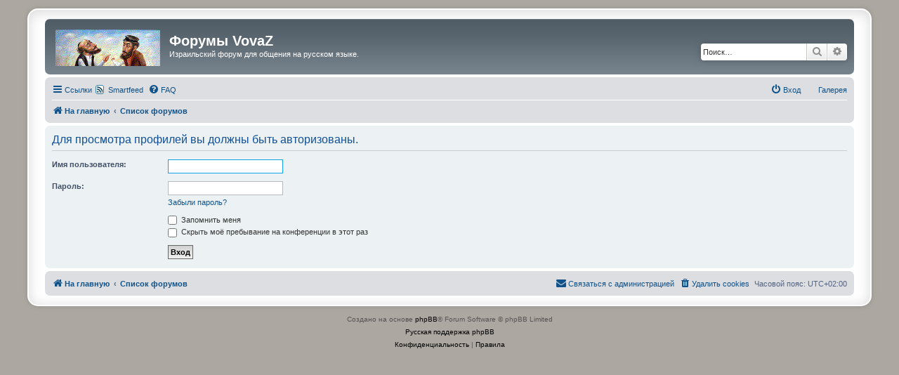

--- FILE ---
content_type: text/html; charset=UTF-8
request_url: https://vovaz.me/forum/memberlist.php?mode=viewprofile&u=68&sid=d5043f154a437129a9ebefc03cca6d89
body_size: 4301
content:
<!DOCTYPE html>
<html dir="ltr" lang="ru">
<head>
<meta charset="utf-8" />
<meta http-equiv="X-UA-Compatible" content="IE=edge">
<meta name="viewport" content="width=device-width, initial-scale=1" />

<title>Форумы VovaZ - Вход</title>

	<link rel="alternate" type="application/atom+xml" title="Канал - Форумы VovaZ" href="/forum/app.php/feed?sid=33d8e45be74bcde7a3233e3c56aee38c">			<link rel="alternate" type="application/atom+xml" title="Канал - Новые темы" href="/forum/app.php/feed/topics?sid=33d8e45be74bcde7a3233e3c56aee38c">				

<!--
	phpBB style name: prosilver Special Edition
	Based on style:   prosilver (this is the default phpBB3 style)
	Original author:  Tom Beddard ( http://www.subBlue.com/ )
	Modified by:      phpBB Limited ( https://www.phpbb.com/ )
-->


<link href="./styles/prosilver/theme/normalize.css?assets_version=26" rel="stylesheet">
<link href="./styles/prosilver/theme/base.css?assets_version=26" rel="stylesheet">
<link href="./styles/prosilver/theme/utilities.css?assets_version=26" rel="stylesheet">
<link href="./styles/prosilver/theme/common.css?assets_version=26" rel="stylesheet">
<link href="./styles/prosilver/theme/links.css?assets_version=26" rel="stylesheet">
<link href="./styles/prosilver/theme/content.css?assets_version=26" rel="stylesheet">
<link href="./styles/prosilver/theme/buttons.css?assets_version=26" rel="stylesheet">
<link href="./styles/prosilver/theme/cp.css?assets_version=26" rel="stylesheet">
<link href="./styles/prosilver/theme/forms.css?assets_version=26" rel="stylesheet">
<link href="./styles/prosilver/theme/icons.css?assets_version=26" rel="stylesheet">
<link href="./styles/prosilver/theme/colours.css?assets_version=26" rel="stylesheet">
<link href="./styles/prosilver/theme/responsive.css?assets_version=26" rel="stylesheet">

<link href="./assets/css/font-awesome.min.css?assets_version=26" rel="stylesheet">
<link href="./styles/prosilver_se/theme/stylesheet.css?assets_version=26" rel="stylesheet">
<link href="./styles/prosilver/theme/ru/stylesheet.css?assets_version=26" rel="stylesheet">




<!--[if lte IE 9]>
	<link href="./styles/prosilver/theme/tweaks.css?assets_version=26" rel="stylesheet">
<![endif]-->

<link rel="alternate" type="application/atom+xml" title="ATOM" href="/forum/app.php/smartfeed/feed?sid=33d8e45be74bcde7a3233e3c56aee38c" />
<link rel="alternate" type="application/rss+xml" title="RSS" href="/forum/app.php/smartfeed/feed?y=2&amp;sid=33d8e45be74bcde7a3233e3c56aee38c" />

<link href="./ext/alex75/smiliesscrollbox/styles/prosilver/theme/smiley.css?assets_version=26" rel="stylesheet" media="screen" />
<link href="./ext/dmzx/quotescollection/styles/all/theme/quotescollection.css?assets_version=26" rel="stylesheet" media="screen" />
<link href="./ext/gfksx/thanksforposts/styles/prosilver/theme/thanks.css?assets_version=26" rel="stylesheet" media="screen" />
<link href="./ext/phpbbgallery/core/styles/prosilver/theme/gallery.css?assets_version=26" rel="stylesheet" media="screen" />
<link href="./ext/phpbbgallery/core/styles/all/theme/default.css?assets_version=26" rel="stylesheet" media="screen" />
<link href="./ext/phpbbservices/smartfeed/styles/prosilver/theme/custom.css?assets_version=26" rel="stylesheet" media="screen" />
<link href="./ext/vse/abbc3/styles/all/theme/abbc3_common.min.css?assets_version=26" rel="stylesheet" media="screen" />



</head>
<body id="phpbb" class="nojs notouch section-memberlist ltr ">


<div id="wrap" class="wrap">
	<a id="top" class="top-anchor" accesskey="t"></a>
	<div id="page-header">
		<div class="headerbar" role="banner">
					<div class="inner">

			<div id="site-description" class="site-description">
				<a id="logo" class="logo" href="http://www.vovaz.me/" title="На главную"><span class="site_logo"></span></a>
				<h1>Форумы VovaZ</h1>
				<p>Израильский форум для общения на русском языке.</p>
				<p class="skiplink"><a href="#start_here">Пропустить</a></p>
			</div>

									<div id="search-box" class="search-box search-header" role="search">
				<form action="./search.php?sid=33d8e45be74bcde7a3233e3c56aee38c" method="get" id="search">
				<fieldset>
					<input name="keywords" id="keywords" type="search" maxlength="128" title="Ключевые слова" class="inputbox search tiny" size="20" value="" placeholder="Поиск…" />
					<button class="button button-search" type="submit" title="Поиск">
						<i class="icon fa-search fa-fw" aria-hidden="true"></i><span class="sr-only">Поиск</span>
					</button>
					<a href="./search.php?sid=33d8e45be74bcde7a3233e3c56aee38c" class="button button-search-end" title="Расширенный поиск">
						<i class="icon fa-cog fa-fw" aria-hidden="true"></i><span class="sr-only">Расширенный поиск</span>
					</a>
					<input type="hidden" name="sid" value="33d8e45be74bcde7a3233e3c56aee38c" />

				</fieldset>
				</form>
			</div>
						
			</div>
					</div>
				<div class="navbar" role="navigation">
	<div class="inner">

	<ul id="nav-main" class="nav-main linklist" role="menubar">

		<li id="quick-links" class="quick-links dropdown-container responsive-menu" data-skip-responsive="true">
			<a href="#" class="dropdown-trigger">
				<i class="icon fa-bars fa-fw" aria-hidden="true"></i><span>Ссылки</span>
			</a>
			<div class="dropdown">
				<div class="pointer"><div class="pointer-inner"></div></div>
				<ul class="dropdown-contents" role="menu">
					
											<li class="separator"></li>
																									<li>
								<a href="./search.php?search_id=unanswered&amp;sid=33d8e45be74bcde7a3233e3c56aee38c" role="menuitem">
									<i class="icon fa-file-o fa-fw icon-gray" aria-hidden="true"></i><span>Темы без ответов</span>
								</a>
							</li>
							<li>
								<a href="./search.php?search_id=active_topics&amp;sid=33d8e45be74bcde7a3233e3c56aee38c" role="menuitem">
									<i class="icon fa-file-o fa-fw icon-blue" aria-hidden="true"></i><span>Активные темы</span>
								</a>
							</li>
							<li class="separator"></li>
							<li>
								<a href="./search.php?sid=33d8e45be74bcde7a3233e3c56aee38c" role="menuitem">
									<i class="icon fa-search fa-fw" aria-hidden="true"></i><span>Поиск</span>
								</a>
							</li>
					
										<li class="separator"></li>

									</ul>
			</div>
		</li>

		<li class="small-icon icon-gallery no-bulletin rightside"><a href="/forum/app.php/gallery?sid=33d8e45be74bcde7a3233e3c56aee38c">Галерея</a></li>
<li class="small-icon icon-smartfeed no-bulletin"><a href="/forum/app.php/smartfeed/ui?sid=33d8e45be74bcde7a3233e3c56aee38c">Smartfeed</a></li>		<li data-skip-responsive="true">
			<a href="/forum/app.php/help/faq?sid=33d8e45be74bcde7a3233e3c56aee38c" rel="help" title="Часто задаваемые вопросы" role="menuitem">
				<i class="icon fa-question-circle fa-fw" aria-hidden="true"></i><span>FAQ</span>
			</a>
		</li>
						
			<li class="rightside"  data-skip-responsive="true">
			<a href="./ucp.php?mode=login&amp;sid=33d8e45be74bcde7a3233e3c56aee38c" title="Вход" accesskey="x" role="menuitem">
				<i class="icon fa-power-off fa-fw" aria-hidden="true"></i><span>Вход</span>
			</a>
		</li>
						</ul>

	<ul id="nav-breadcrumbs" class="nav-breadcrumbs linklist navlinks" role="menubar">
								<li class="breadcrumbs" itemscope itemtype="http://schema.org/BreadcrumbList">
							<span class="crumb"  itemtype="http://schema.org/ListItem" itemprop="itemListElement" itemscope><a href="http://www.vovaz.me/" itemtype="https://schema.org/Thing" itemprop="item" data-navbar-reference="home"><i class="icon fa-home fa-fw" aria-hidden="true"></i><span itemprop="name">На главную</span></a><meta itemprop="position" content="1" /></span>
										<span class="crumb"  itemtype="http://schema.org/ListItem" itemprop="itemListElement" itemscope><a href="./index.php?sid=33d8e45be74bcde7a3233e3c56aee38c" itemtype="https://schema.org/Thing" itemprop="item" accesskey="h" data-navbar-reference="index"><span itemprop="name">Список форумов</span></a><meta itemprop="position" content="2" /></span>

								</li>
		
					<li class="rightside responsive-search">
				<a href="./search.php?sid=33d8e45be74bcde7a3233e3c56aee38c" title="Параметры расширенного поиска" role="menuitem">
					<i class="icon fa-search fa-fw" aria-hidden="true"></i><span class="sr-only">Поиск</span>
				</a>
			</li>
			</ul>

	</div>
</div>
	</div>

		
	<a id="start_here" class="anchor"></a>
	<div id="page-body" class="page-body" role="main">
		
		
<form action="./ucp.php?mode=login&amp;sid=33d8e45be74bcde7a3233e3c56aee38c" method="post" id="login" data-focus="username">
<div class="panel">
	<div class="inner">

	<div class="content">
		<h2 class="login-title">Для просмотра профилей вы должны быть авторизованы.</h2>

		<fieldset class="fields1">
				<dl>
			<dt><label for="username">Имя пользователя:</label></dt>
			<dd><input type="text" tabindex="1" name="username" id="username" size="25" value="" class="inputbox autowidth" /></dd>
		</dl>
		<dl>
			<dt><label for="password">Пароль:</label></dt>
			<dd><input type="password" tabindex="2" id="password" name="password" size="25" class="inputbox autowidth" autocomplete="off" /></dd>
							<dd><a href="./ucp.php?mode=sendpassword&amp;sid=33d8e45be74bcde7a3233e3c56aee38c">Забыли пароль?</a></dd>									</dl>
						<dl>
			<dd><label for="autologin"><input type="checkbox" name="autologin" id="autologin" tabindex="4" /> Запомнить меня</label></dd>			<dd><label for="viewonline"><input type="checkbox" name="viewonline" id="viewonline" tabindex="5" /> Скрыть моё пребывание на конференции в этот раз</label></dd>
		</dl>
		
		<input type="hidden" name="redirect" value="./memberlist.php?mode=viewprofile&amp;u=68&amp;sid=33d8e45be74bcde7a3233e3c56aee38c" />
<input type="hidden" name="creation_time" value="1768464591" />
<input type="hidden" name="form_token" value="2d0d0c4444819479afa9ca85c8d2d2d31ebd27c3" />

		
		<dl>
			<dt>&nbsp;</dt>
			<dd><input type="hidden" name="sid" value="33d8e45be74bcde7a3233e3c56aee38c" />
<input type="submit" name="login" tabindex="6" value="Вход" class="button1" /></dd>
		</dl>
		</fieldset>
	</div>

		</div>
</div>



</form>

			</div>


<div id="page-footer" class="page-footer" role="contentinfo">
	<div class="navbar" role="navigation">
	<div class="inner">

	<ul id="nav-footer" class="nav-footer linklist" role="menubar">
		<li class="breadcrumbs">
							<span class="crumb"><a href="http://www.vovaz.me/" data-navbar-reference="home"><i class="icon fa-home fa-fw" aria-hidden="true"></i><span>На главную</span></a></span>									<span class="crumb"><a href="./index.php?sid=33d8e45be74bcde7a3233e3c56aee38c" data-navbar-reference="index"><span>Список форумов</span></a></span>					</li>
		
				<li class="rightside">Часовой пояс: <span title="Азия/Иерусалим">UTC+02:00</span></li>
							<li class="rightside">
				<a href="./ucp.php?mode=delete_cookies&amp;sid=33d8e45be74bcde7a3233e3c56aee38c" data-ajax="true" data-refresh="true" role="menuitem">
					<i class="icon fa-trash fa-fw" aria-hidden="true"></i><span>Удалить cookies</span>
				</a>
			</li>
																<li class="rightside" data-last-responsive="true">
				<a href="./memberlist.php?mode=contactadmin&amp;sid=33d8e45be74bcde7a3233e3c56aee38c" role="menuitem">
					<i class="icon fa-envelope fa-fw" aria-hidden="true"></i><span>Связаться с администрацией</span>
				</a>
			</li>
			</ul>

	</div>
</div>

	<div id="darkenwrapper" class="darkenwrapper" data-ajax-error-title="Ошибка AJAX" data-ajax-error-text="При обработке запроса произошла ошибка." data-ajax-error-text-abort="Запрос прерван пользователем." data-ajax-error-text-timeout="Время запроса истекло; повторите попытку." data-ajax-error-text-parsererror="При выполнении запроса возникла непредвиденная ошибка, и сервер вернул неверный ответ.">
		<div id="darken" class="darken">&nbsp;</div>
	</div>

	<div id="phpbb_alert" class="phpbb_alert" data-l-err="Ошибка" data-l-timeout-processing-req="Время выполнения запроса истекло.">
		<a href="#" class="alert_close">
			<i class="icon fa-times-circle fa-fw" aria-hidden="true"></i>
		</a>
		<h3 class="alert_title">&nbsp;</h3><p class="alert_text"></p>
	</div>
	<div id="phpbb_confirm" class="phpbb_alert">
		<a href="#" class="alert_close">
			<i class="icon fa-times-circle fa-fw" aria-hidden="true"></i>
		</a>
		<div class="alert_text"></div>
	</div>
</div>

</div>

	<div class="copyright">
				<p class="footer-row">
			<span class="footer-copyright">Создано на основе <a href="https://www.phpbb.com/">phpBB</a>&reg; Forum Software &copy; phpBB Limited</span>
		</p>
				<p class="footer-row">
			<span class="footer-copyright"><a href='http://www.phpbbguru.net/'>Русская поддержка phpBB</a></span>
		</p>
						<p class="footer-row">
			<a class="footer-link" href="./ucp.php?mode=privacy&amp;sid=33d8e45be74bcde7a3233e3c56aee38c" title="Конфиденциальность" role="menuitem">
				<span class="footer-link-text">Конфиденциальность</span>
			</a>
			|
			<a class="footer-link" href="./ucp.php?mode=terms&amp;sid=33d8e45be74bcde7a3233e3c56aee38c" title="Правила" role="menuitem">
				<span class="footer-link-text">Правила</span>
			</a>
		</p>
					</div>

<div>
	<a id="bottom" class="anchor" accesskey="z"></a>
	</div>

<script src="./assets/javascript/jquery.min.js?assets_version=26"></script>
<script src="./assets/javascript/core.js?assets_version=26"></script>



<!--// Let's destroy all gallery stuff -->
<script>
	(function($) {  // Avoid conflicts with other libraries
		$('#pf_gallery_palbum').prop('disabled', true);
	})(jQuery); // Avoid conflicts with other libraries
</script>
<script src="./styles/prosilver/template/forum_fn.js?assets_version=26"></script>
<script src="./styles/prosilver/template/ajax.js?assets_version=26"></script>
<script src="./ext/vse/abbc3/styles/all/template/js/abbc3.min.js?assets_version=26"></script>



</body>
</html>
